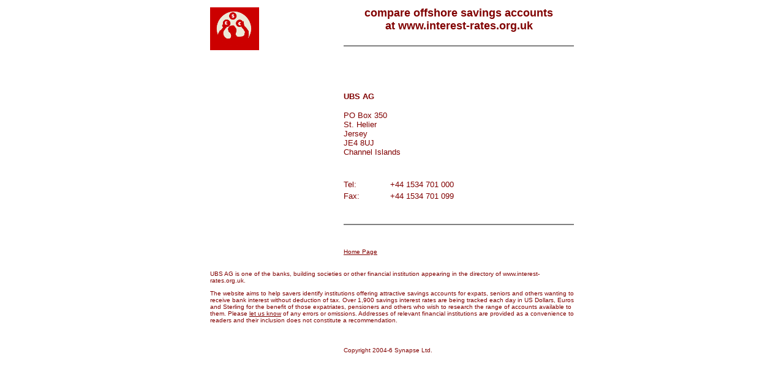

--- FILE ---
content_type: text/html
request_url: https://www.interest-rates.org.uk/UBS_1_1.htm
body_size: 3158
content:
<HTML>
<HEAD><TITLE>Offshore banks - UBS AG Jersey Channel Islands Isle - CI, Channelisles, Channelislands</TITLE>
<META NAME="description" CONTENT="UBS AG as an international bank or building society maybe offering offshore banking services eg offshore savings accounts for expats & seniors who want good interest rates paid tax free. US$ ( dollars ),EURO ( euros ),�ST ( LST pounds ) reviewed daily.">
<META NAME="keywords" CONTENT="UBS AG, international,expatriate,saving,offshore,interest rates,tax,taxfree,tax-free,$,USD,US Dollars,US$,Euro,LST,�ST,Sterling,pounds,pensioners,seniors,retirement,investment,highest returns,bank,building society,societies,percentage,free,lending,borrowing,highest,making the most">
</HEAD>
<BODY TEXT="#800000" LINK="#800000" VLINK="#800000" ALINK="#800000"BGCOLOR="#FFFFFF">
<CENTER><TABLE ALIGN=CENTER width=600 border=0>
<TR><TD ALIGN=LEFT><A HREF="http://www.interest-rates.org.uk/index.htm" target="_top"><IMG SRC="juggler2.png" ALT="best offshore interest rates for international savings accounts" ALIGN=top border=0></A></TD>
<TD VALIGN=MIDDLE ALIGN=CENTER colspan=2><H1><FONT FACE="verdana,arial" SIZE=4>compare offshore savings accounts<BR>at www.interest-rates.org.uk</FONT></H1><HR NOSHADE></TD></TR>
<TR><TD></TD><TD colspan=2>
<H1>&nbsp;</H1></TD></TR><TR><TD></TD><TD colspan=2><P><FONT FACE="verdana,arial" SIZE=2><B>UBS AG</B></FONT></P><P><FONT FACE="verdana,arial" SIZE=2>PO Box 350<BR> St. Helier<BR> Jersey<BR> JE4 8UJ<BR> Channel Islands</FONT></P><P>&nbsp;</P></TD></TR><TR><TD></TD><TD ALIGN=Left ><FONT FACE="verdana,arial" SIZE=2>Tel: </TD><TD ALIGN=LEFT width=300><FONT FACE="verdana,arial" SIZE=2>+44 1534 701 000</TD></TR><TR><TD></TD><TD ALIGN=Left ><FONT FACE="verdana,arial" SIZE=2>Fax: </TD><TD ALIGN=LEFT width=300><FONT FACE="verdana,arial" SIZE=2>+44 1534 701 099</TD></TR>

<TR><TD></TD><TD ALIGN=Left colspan=2><P>&nbsp;</P><HR NOSHADE><P>&nbsp;</P></TD></TR>
<TR><TD></TD><TD ALIGN=Left colspan=2><FONT FACE="verdana,arial" SIZE=1><P><A HREF="http://www.interest-rates.org.uk/index.htm" target="_top">Home Page</A></P></TD></TR><TR><TD ALIGN=Left colspan=3><FONT FACE="verdana,arial" SIZE=1><P>&nbsp;</P><P>UBS AG is one of the banks, building societies or other financial institution appearing in the directory of www.interest-rates.org.uk.</P>  <P>The website aims to help savers identify institutions offering attractive savings accounts for expats, seniors and others wanting to receive bank interest without deduction of tax. Over 1,900 savings interest rates are being tracked each day in US Dollars, Euros and Sterling for the benefit of those expatriates, pensioners and others who wish to research the range of accounts available to them.  Please <A HREF=http://www.interest-rates.org.uk/email.htm>let us know</A> of any errors or omissions.  Addresses of relevant financial institutions are provided as a convenience to readers and their inclusion does not constitute a recommendation.</P> </TD></TR><TR><TD></TD><TD ALIGN=LEFT colspan=2><P>&nbsp;</P><FONT FACE="verdana,arial" SIZE=1><P>Copyright 2004-6 Synapse Ltd.</P></TD></TR></TABLE></CENTER>

</FONT>
</BODY>
</HTML>